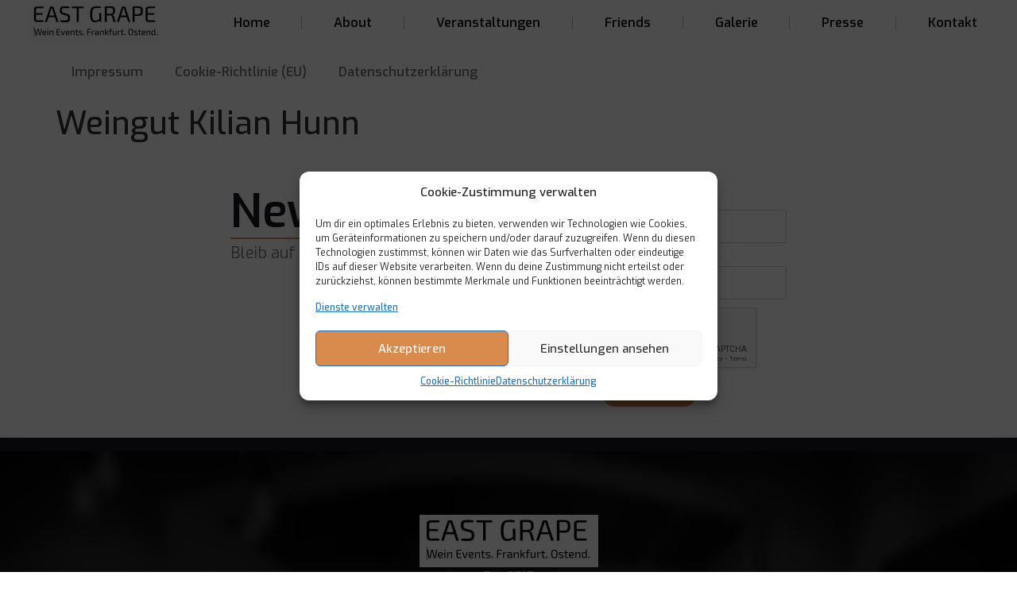

--- FILE ---
content_type: text/html; charset=utf-8
request_url: https://www.google.com/recaptcha/api2/anchor?ar=1&k=6Lfhcd0SAAAAAOBEHmAVEHJeRnrH8T7wPvvNzEPD&co=aHR0cHM6Ly9lYXN0Z3JhcGUuZGU6NDQz&hl=en&v=PoyoqOPhxBO7pBk68S4YbpHZ&theme=light&size=normal&anchor-ms=20000&execute-ms=30000&cb=a57u7d5taptp
body_size: 49387
content:
<!DOCTYPE HTML><html dir="ltr" lang="en"><head><meta http-equiv="Content-Type" content="text/html; charset=UTF-8">
<meta http-equiv="X-UA-Compatible" content="IE=edge">
<title>reCAPTCHA</title>
<style type="text/css">
/* cyrillic-ext */
@font-face {
  font-family: 'Roboto';
  font-style: normal;
  font-weight: 400;
  font-stretch: 100%;
  src: url(//fonts.gstatic.com/s/roboto/v48/KFO7CnqEu92Fr1ME7kSn66aGLdTylUAMa3GUBHMdazTgWw.woff2) format('woff2');
  unicode-range: U+0460-052F, U+1C80-1C8A, U+20B4, U+2DE0-2DFF, U+A640-A69F, U+FE2E-FE2F;
}
/* cyrillic */
@font-face {
  font-family: 'Roboto';
  font-style: normal;
  font-weight: 400;
  font-stretch: 100%;
  src: url(//fonts.gstatic.com/s/roboto/v48/KFO7CnqEu92Fr1ME7kSn66aGLdTylUAMa3iUBHMdazTgWw.woff2) format('woff2');
  unicode-range: U+0301, U+0400-045F, U+0490-0491, U+04B0-04B1, U+2116;
}
/* greek-ext */
@font-face {
  font-family: 'Roboto';
  font-style: normal;
  font-weight: 400;
  font-stretch: 100%;
  src: url(//fonts.gstatic.com/s/roboto/v48/KFO7CnqEu92Fr1ME7kSn66aGLdTylUAMa3CUBHMdazTgWw.woff2) format('woff2');
  unicode-range: U+1F00-1FFF;
}
/* greek */
@font-face {
  font-family: 'Roboto';
  font-style: normal;
  font-weight: 400;
  font-stretch: 100%;
  src: url(//fonts.gstatic.com/s/roboto/v48/KFO7CnqEu92Fr1ME7kSn66aGLdTylUAMa3-UBHMdazTgWw.woff2) format('woff2');
  unicode-range: U+0370-0377, U+037A-037F, U+0384-038A, U+038C, U+038E-03A1, U+03A3-03FF;
}
/* math */
@font-face {
  font-family: 'Roboto';
  font-style: normal;
  font-weight: 400;
  font-stretch: 100%;
  src: url(//fonts.gstatic.com/s/roboto/v48/KFO7CnqEu92Fr1ME7kSn66aGLdTylUAMawCUBHMdazTgWw.woff2) format('woff2');
  unicode-range: U+0302-0303, U+0305, U+0307-0308, U+0310, U+0312, U+0315, U+031A, U+0326-0327, U+032C, U+032F-0330, U+0332-0333, U+0338, U+033A, U+0346, U+034D, U+0391-03A1, U+03A3-03A9, U+03B1-03C9, U+03D1, U+03D5-03D6, U+03F0-03F1, U+03F4-03F5, U+2016-2017, U+2034-2038, U+203C, U+2040, U+2043, U+2047, U+2050, U+2057, U+205F, U+2070-2071, U+2074-208E, U+2090-209C, U+20D0-20DC, U+20E1, U+20E5-20EF, U+2100-2112, U+2114-2115, U+2117-2121, U+2123-214F, U+2190, U+2192, U+2194-21AE, U+21B0-21E5, U+21F1-21F2, U+21F4-2211, U+2213-2214, U+2216-22FF, U+2308-230B, U+2310, U+2319, U+231C-2321, U+2336-237A, U+237C, U+2395, U+239B-23B7, U+23D0, U+23DC-23E1, U+2474-2475, U+25AF, U+25B3, U+25B7, U+25BD, U+25C1, U+25CA, U+25CC, U+25FB, U+266D-266F, U+27C0-27FF, U+2900-2AFF, U+2B0E-2B11, U+2B30-2B4C, U+2BFE, U+3030, U+FF5B, U+FF5D, U+1D400-1D7FF, U+1EE00-1EEFF;
}
/* symbols */
@font-face {
  font-family: 'Roboto';
  font-style: normal;
  font-weight: 400;
  font-stretch: 100%;
  src: url(//fonts.gstatic.com/s/roboto/v48/KFO7CnqEu92Fr1ME7kSn66aGLdTylUAMaxKUBHMdazTgWw.woff2) format('woff2');
  unicode-range: U+0001-000C, U+000E-001F, U+007F-009F, U+20DD-20E0, U+20E2-20E4, U+2150-218F, U+2190, U+2192, U+2194-2199, U+21AF, U+21E6-21F0, U+21F3, U+2218-2219, U+2299, U+22C4-22C6, U+2300-243F, U+2440-244A, U+2460-24FF, U+25A0-27BF, U+2800-28FF, U+2921-2922, U+2981, U+29BF, U+29EB, U+2B00-2BFF, U+4DC0-4DFF, U+FFF9-FFFB, U+10140-1018E, U+10190-1019C, U+101A0, U+101D0-101FD, U+102E0-102FB, U+10E60-10E7E, U+1D2C0-1D2D3, U+1D2E0-1D37F, U+1F000-1F0FF, U+1F100-1F1AD, U+1F1E6-1F1FF, U+1F30D-1F30F, U+1F315, U+1F31C, U+1F31E, U+1F320-1F32C, U+1F336, U+1F378, U+1F37D, U+1F382, U+1F393-1F39F, U+1F3A7-1F3A8, U+1F3AC-1F3AF, U+1F3C2, U+1F3C4-1F3C6, U+1F3CA-1F3CE, U+1F3D4-1F3E0, U+1F3ED, U+1F3F1-1F3F3, U+1F3F5-1F3F7, U+1F408, U+1F415, U+1F41F, U+1F426, U+1F43F, U+1F441-1F442, U+1F444, U+1F446-1F449, U+1F44C-1F44E, U+1F453, U+1F46A, U+1F47D, U+1F4A3, U+1F4B0, U+1F4B3, U+1F4B9, U+1F4BB, U+1F4BF, U+1F4C8-1F4CB, U+1F4D6, U+1F4DA, U+1F4DF, U+1F4E3-1F4E6, U+1F4EA-1F4ED, U+1F4F7, U+1F4F9-1F4FB, U+1F4FD-1F4FE, U+1F503, U+1F507-1F50B, U+1F50D, U+1F512-1F513, U+1F53E-1F54A, U+1F54F-1F5FA, U+1F610, U+1F650-1F67F, U+1F687, U+1F68D, U+1F691, U+1F694, U+1F698, U+1F6AD, U+1F6B2, U+1F6B9-1F6BA, U+1F6BC, U+1F6C6-1F6CF, U+1F6D3-1F6D7, U+1F6E0-1F6EA, U+1F6F0-1F6F3, U+1F6F7-1F6FC, U+1F700-1F7FF, U+1F800-1F80B, U+1F810-1F847, U+1F850-1F859, U+1F860-1F887, U+1F890-1F8AD, U+1F8B0-1F8BB, U+1F8C0-1F8C1, U+1F900-1F90B, U+1F93B, U+1F946, U+1F984, U+1F996, U+1F9E9, U+1FA00-1FA6F, U+1FA70-1FA7C, U+1FA80-1FA89, U+1FA8F-1FAC6, U+1FACE-1FADC, U+1FADF-1FAE9, U+1FAF0-1FAF8, U+1FB00-1FBFF;
}
/* vietnamese */
@font-face {
  font-family: 'Roboto';
  font-style: normal;
  font-weight: 400;
  font-stretch: 100%;
  src: url(//fonts.gstatic.com/s/roboto/v48/KFO7CnqEu92Fr1ME7kSn66aGLdTylUAMa3OUBHMdazTgWw.woff2) format('woff2');
  unicode-range: U+0102-0103, U+0110-0111, U+0128-0129, U+0168-0169, U+01A0-01A1, U+01AF-01B0, U+0300-0301, U+0303-0304, U+0308-0309, U+0323, U+0329, U+1EA0-1EF9, U+20AB;
}
/* latin-ext */
@font-face {
  font-family: 'Roboto';
  font-style: normal;
  font-weight: 400;
  font-stretch: 100%;
  src: url(//fonts.gstatic.com/s/roboto/v48/KFO7CnqEu92Fr1ME7kSn66aGLdTylUAMa3KUBHMdazTgWw.woff2) format('woff2');
  unicode-range: U+0100-02BA, U+02BD-02C5, U+02C7-02CC, U+02CE-02D7, U+02DD-02FF, U+0304, U+0308, U+0329, U+1D00-1DBF, U+1E00-1E9F, U+1EF2-1EFF, U+2020, U+20A0-20AB, U+20AD-20C0, U+2113, U+2C60-2C7F, U+A720-A7FF;
}
/* latin */
@font-face {
  font-family: 'Roboto';
  font-style: normal;
  font-weight: 400;
  font-stretch: 100%;
  src: url(//fonts.gstatic.com/s/roboto/v48/KFO7CnqEu92Fr1ME7kSn66aGLdTylUAMa3yUBHMdazQ.woff2) format('woff2');
  unicode-range: U+0000-00FF, U+0131, U+0152-0153, U+02BB-02BC, U+02C6, U+02DA, U+02DC, U+0304, U+0308, U+0329, U+2000-206F, U+20AC, U+2122, U+2191, U+2193, U+2212, U+2215, U+FEFF, U+FFFD;
}
/* cyrillic-ext */
@font-face {
  font-family: 'Roboto';
  font-style: normal;
  font-weight: 500;
  font-stretch: 100%;
  src: url(//fonts.gstatic.com/s/roboto/v48/KFO7CnqEu92Fr1ME7kSn66aGLdTylUAMa3GUBHMdazTgWw.woff2) format('woff2');
  unicode-range: U+0460-052F, U+1C80-1C8A, U+20B4, U+2DE0-2DFF, U+A640-A69F, U+FE2E-FE2F;
}
/* cyrillic */
@font-face {
  font-family: 'Roboto';
  font-style: normal;
  font-weight: 500;
  font-stretch: 100%;
  src: url(//fonts.gstatic.com/s/roboto/v48/KFO7CnqEu92Fr1ME7kSn66aGLdTylUAMa3iUBHMdazTgWw.woff2) format('woff2');
  unicode-range: U+0301, U+0400-045F, U+0490-0491, U+04B0-04B1, U+2116;
}
/* greek-ext */
@font-face {
  font-family: 'Roboto';
  font-style: normal;
  font-weight: 500;
  font-stretch: 100%;
  src: url(//fonts.gstatic.com/s/roboto/v48/KFO7CnqEu92Fr1ME7kSn66aGLdTylUAMa3CUBHMdazTgWw.woff2) format('woff2');
  unicode-range: U+1F00-1FFF;
}
/* greek */
@font-face {
  font-family: 'Roboto';
  font-style: normal;
  font-weight: 500;
  font-stretch: 100%;
  src: url(//fonts.gstatic.com/s/roboto/v48/KFO7CnqEu92Fr1ME7kSn66aGLdTylUAMa3-UBHMdazTgWw.woff2) format('woff2');
  unicode-range: U+0370-0377, U+037A-037F, U+0384-038A, U+038C, U+038E-03A1, U+03A3-03FF;
}
/* math */
@font-face {
  font-family: 'Roboto';
  font-style: normal;
  font-weight: 500;
  font-stretch: 100%;
  src: url(//fonts.gstatic.com/s/roboto/v48/KFO7CnqEu92Fr1ME7kSn66aGLdTylUAMawCUBHMdazTgWw.woff2) format('woff2');
  unicode-range: U+0302-0303, U+0305, U+0307-0308, U+0310, U+0312, U+0315, U+031A, U+0326-0327, U+032C, U+032F-0330, U+0332-0333, U+0338, U+033A, U+0346, U+034D, U+0391-03A1, U+03A3-03A9, U+03B1-03C9, U+03D1, U+03D5-03D6, U+03F0-03F1, U+03F4-03F5, U+2016-2017, U+2034-2038, U+203C, U+2040, U+2043, U+2047, U+2050, U+2057, U+205F, U+2070-2071, U+2074-208E, U+2090-209C, U+20D0-20DC, U+20E1, U+20E5-20EF, U+2100-2112, U+2114-2115, U+2117-2121, U+2123-214F, U+2190, U+2192, U+2194-21AE, U+21B0-21E5, U+21F1-21F2, U+21F4-2211, U+2213-2214, U+2216-22FF, U+2308-230B, U+2310, U+2319, U+231C-2321, U+2336-237A, U+237C, U+2395, U+239B-23B7, U+23D0, U+23DC-23E1, U+2474-2475, U+25AF, U+25B3, U+25B7, U+25BD, U+25C1, U+25CA, U+25CC, U+25FB, U+266D-266F, U+27C0-27FF, U+2900-2AFF, U+2B0E-2B11, U+2B30-2B4C, U+2BFE, U+3030, U+FF5B, U+FF5D, U+1D400-1D7FF, U+1EE00-1EEFF;
}
/* symbols */
@font-face {
  font-family: 'Roboto';
  font-style: normal;
  font-weight: 500;
  font-stretch: 100%;
  src: url(//fonts.gstatic.com/s/roboto/v48/KFO7CnqEu92Fr1ME7kSn66aGLdTylUAMaxKUBHMdazTgWw.woff2) format('woff2');
  unicode-range: U+0001-000C, U+000E-001F, U+007F-009F, U+20DD-20E0, U+20E2-20E4, U+2150-218F, U+2190, U+2192, U+2194-2199, U+21AF, U+21E6-21F0, U+21F3, U+2218-2219, U+2299, U+22C4-22C6, U+2300-243F, U+2440-244A, U+2460-24FF, U+25A0-27BF, U+2800-28FF, U+2921-2922, U+2981, U+29BF, U+29EB, U+2B00-2BFF, U+4DC0-4DFF, U+FFF9-FFFB, U+10140-1018E, U+10190-1019C, U+101A0, U+101D0-101FD, U+102E0-102FB, U+10E60-10E7E, U+1D2C0-1D2D3, U+1D2E0-1D37F, U+1F000-1F0FF, U+1F100-1F1AD, U+1F1E6-1F1FF, U+1F30D-1F30F, U+1F315, U+1F31C, U+1F31E, U+1F320-1F32C, U+1F336, U+1F378, U+1F37D, U+1F382, U+1F393-1F39F, U+1F3A7-1F3A8, U+1F3AC-1F3AF, U+1F3C2, U+1F3C4-1F3C6, U+1F3CA-1F3CE, U+1F3D4-1F3E0, U+1F3ED, U+1F3F1-1F3F3, U+1F3F5-1F3F7, U+1F408, U+1F415, U+1F41F, U+1F426, U+1F43F, U+1F441-1F442, U+1F444, U+1F446-1F449, U+1F44C-1F44E, U+1F453, U+1F46A, U+1F47D, U+1F4A3, U+1F4B0, U+1F4B3, U+1F4B9, U+1F4BB, U+1F4BF, U+1F4C8-1F4CB, U+1F4D6, U+1F4DA, U+1F4DF, U+1F4E3-1F4E6, U+1F4EA-1F4ED, U+1F4F7, U+1F4F9-1F4FB, U+1F4FD-1F4FE, U+1F503, U+1F507-1F50B, U+1F50D, U+1F512-1F513, U+1F53E-1F54A, U+1F54F-1F5FA, U+1F610, U+1F650-1F67F, U+1F687, U+1F68D, U+1F691, U+1F694, U+1F698, U+1F6AD, U+1F6B2, U+1F6B9-1F6BA, U+1F6BC, U+1F6C6-1F6CF, U+1F6D3-1F6D7, U+1F6E0-1F6EA, U+1F6F0-1F6F3, U+1F6F7-1F6FC, U+1F700-1F7FF, U+1F800-1F80B, U+1F810-1F847, U+1F850-1F859, U+1F860-1F887, U+1F890-1F8AD, U+1F8B0-1F8BB, U+1F8C0-1F8C1, U+1F900-1F90B, U+1F93B, U+1F946, U+1F984, U+1F996, U+1F9E9, U+1FA00-1FA6F, U+1FA70-1FA7C, U+1FA80-1FA89, U+1FA8F-1FAC6, U+1FACE-1FADC, U+1FADF-1FAE9, U+1FAF0-1FAF8, U+1FB00-1FBFF;
}
/* vietnamese */
@font-face {
  font-family: 'Roboto';
  font-style: normal;
  font-weight: 500;
  font-stretch: 100%;
  src: url(//fonts.gstatic.com/s/roboto/v48/KFO7CnqEu92Fr1ME7kSn66aGLdTylUAMa3OUBHMdazTgWw.woff2) format('woff2');
  unicode-range: U+0102-0103, U+0110-0111, U+0128-0129, U+0168-0169, U+01A0-01A1, U+01AF-01B0, U+0300-0301, U+0303-0304, U+0308-0309, U+0323, U+0329, U+1EA0-1EF9, U+20AB;
}
/* latin-ext */
@font-face {
  font-family: 'Roboto';
  font-style: normal;
  font-weight: 500;
  font-stretch: 100%;
  src: url(//fonts.gstatic.com/s/roboto/v48/KFO7CnqEu92Fr1ME7kSn66aGLdTylUAMa3KUBHMdazTgWw.woff2) format('woff2');
  unicode-range: U+0100-02BA, U+02BD-02C5, U+02C7-02CC, U+02CE-02D7, U+02DD-02FF, U+0304, U+0308, U+0329, U+1D00-1DBF, U+1E00-1E9F, U+1EF2-1EFF, U+2020, U+20A0-20AB, U+20AD-20C0, U+2113, U+2C60-2C7F, U+A720-A7FF;
}
/* latin */
@font-face {
  font-family: 'Roboto';
  font-style: normal;
  font-weight: 500;
  font-stretch: 100%;
  src: url(//fonts.gstatic.com/s/roboto/v48/KFO7CnqEu92Fr1ME7kSn66aGLdTylUAMa3yUBHMdazQ.woff2) format('woff2');
  unicode-range: U+0000-00FF, U+0131, U+0152-0153, U+02BB-02BC, U+02C6, U+02DA, U+02DC, U+0304, U+0308, U+0329, U+2000-206F, U+20AC, U+2122, U+2191, U+2193, U+2212, U+2215, U+FEFF, U+FFFD;
}
/* cyrillic-ext */
@font-face {
  font-family: 'Roboto';
  font-style: normal;
  font-weight: 900;
  font-stretch: 100%;
  src: url(//fonts.gstatic.com/s/roboto/v48/KFO7CnqEu92Fr1ME7kSn66aGLdTylUAMa3GUBHMdazTgWw.woff2) format('woff2');
  unicode-range: U+0460-052F, U+1C80-1C8A, U+20B4, U+2DE0-2DFF, U+A640-A69F, U+FE2E-FE2F;
}
/* cyrillic */
@font-face {
  font-family: 'Roboto';
  font-style: normal;
  font-weight: 900;
  font-stretch: 100%;
  src: url(//fonts.gstatic.com/s/roboto/v48/KFO7CnqEu92Fr1ME7kSn66aGLdTylUAMa3iUBHMdazTgWw.woff2) format('woff2');
  unicode-range: U+0301, U+0400-045F, U+0490-0491, U+04B0-04B1, U+2116;
}
/* greek-ext */
@font-face {
  font-family: 'Roboto';
  font-style: normal;
  font-weight: 900;
  font-stretch: 100%;
  src: url(//fonts.gstatic.com/s/roboto/v48/KFO7CnqEu92Fr1ME7kSn66aGLdTylUAMa3CUBHMdazTgWw.woff2) format('woff2');
  unicode-range: U+1F00-1FFF;
}
/* greek */
@font-face {
  font-family: 'Roboto';
  font-style: normal;
  font-weight: 900;
  font-stretch: 100%;
  src: url(//fonts.gstatic.com/s/roboto/v48/KFO7CnqEu92Fr1ME7kSn66aGLdTylUAMa3-UBHMdazTgWw.woff2) format('woff2');
  unicode-range: U+0370-0377, U+037A-037F, U+0384-038A, U+038C, U+038E-03A1, U+03A3-03FF;
}
/* math */
@font-face {
  font-family: 'Roboto';
  font-style: normal;
  font-weight: 900;
  font-stretch: 100%;
  src: url(//fonts.gstatic.com/s/roboto/v48/KFO7CnqEu92Fr1ME7kSn66aGLdTylUAMawCUBHMdazTgWw.woff2) format('woff2');
  unicode-range: U+0302-0303, U+0305, U+0307-0308, U+0310, U+0312, U+0315, U+031A, U+0326-0327, U+032C, U+032F-0330, U+0332-0333, U+0338, U+033A, U+0346, U+034D, U+0391-03A1, U+03A3-03A9, U+03B1-03C9, U+03D1, U+03D5-03D6, U+03F0-03F1, U+03F4-03F5, U+2016-2017, U+2034-2038, U+203C, U+2040, U+2043, U+2047, U+2050, U+2057, U+205F, U+2070-2071, U+2074-208E, U+2090-209C, U+20D0-20DC, U+20E1, U+20E5-20EF, U+2100-2112, U+2114-2115, U+2117-2121, U+2123-214F, U+2190, U+2192, U+2194-21AE, U+21B0-21E5, U+21F1-21F2, U+21F4-2211, U+2213-2214, U+2216-22FF, U+2308-230B, U+2310, U+2319, U+231C-2321, U+2336-237A, U+237C, U+2395, U+239B-23B7, U+23D0, U+23DC-23E1, U+2474-2475, U+25AF, U+25B3, U+25B7, U+25BD, U+25C1, U+25CA, U+25CC, U+25FB, U+266D-266F, U+27C0-27FF, U+2900-2AFF, U+2B0E-2B11, U+2B30-2B4C, U+2BFE, U+3030, U+FF5B, U+FF5D, U+1D400-1D7FF, U+1EE00-1EEFF;
}
/* symbols */
@font-face {
  font-family: 'Roboto';
  font-style: normal;
  font-weight: 900;
  font-stretch: 100%;
  src: url(//fonts.gstatic.com/s/roboto/v48/KFO7CnqEu92Fr1ME7kSn66aGLdTylUAMaxKUBHMdazTgWw.woff2) format('woff2');
  unicode-range: U+0001-000C, U+000E-001F, U+007F-009F, U+20DD-20E0, U+20E2-20E4, U+2150-218F, U+2190, U+2192, U+2194-2199, U+21AF, U+21E6-21F0, U+21F3, U+2218-2219, U+2299, U+22C4-22C6, U+2300-243F, U+2440-244A, U+2460-24FF, U+25A0-27BF, U+2800-28FF, U+2921-2922, U+2981, U+29BF, U+29EB, U+2B00-2BFF, U+4DC0-4DFF, U+FFF9-FFFB, U+10140-1018E, U+10190-1019C, U+101A0, U+101D0-101FD, U+102E0-102FB, U+10E60-10E7E, U+1D2C0-1D2D3, U+1D2E0-1D37F, U+1F000-1F0FF, U+1F100-1F1AD, U+1F1E6-1F1FF, U+1F30D-1F30F, U+1F315, U+1F31C, U+1F31E, U+1F320-1F32C, U+1F336, U+1F378, U+1F37D, U+1F382, U+1F393-1F39F, U+1F3A7-1F3A8, U+1F3AC-1F3AF, U+1F3C2, U+1F3C4-1F3C6, U+1F3CA-1F3CE, U+1F3D4-1F3E0, U+1F3ED, U+1F3F1-1F3F3, U+1F3F5-1F3F7, U+1F408, U+1F415, U+1F41F, U+1F426, U+1F43F, U+1F441-1F442, U+1F444, U+1F446-1F449, U+1F44C-1F44E, U+1F453, U+1F46A, U+1F47D, U+1F4A3, U+1F4B0, U+1F4B3, U+1F4B9, U+1F4BB, U+1F4BF, U+1F4C8-1F4CB, U+1F4D6, U+1F4DA, U+1F4DF, U+1F4E3-1F4E6, U+1F4EA-1F4ED, U+1F4F7, U+1F4F9-1F4FB, U+1F4FD-1F4FE, U+1F503, U+1F507-1F50B, U+1F50D, U+1F512-1F513, U+1F53E-1F54A, U+1F54F-1F5FA, U+1F610, U+1F650-1F67F, U+1F687, U+1F68D, U+1F691, U+1F694, U+1F698, U+1F6AD, U+1F6B2, U+1F6B9-1F6BA, U+1F6BC, U+1F6C6-1F6CF, U+1F6D3-1F6D7, U+1F6E0-1F6EA, U+1F6F0-1F6F3, U+1F6F7-1F6FC, U+1F700-1F7FF, U+1F800-1F80B, U+1F810-1F847, U+1F850-1F859, U+1F860-1F887, U+1F890-1F8AD, U+1F8B0-1F8BB, U+1F8C0-1F8C1, U+1F900-1F90B, U+1F93B, U+1F946, U+1F984, U+1F996, U+1F9E9, U+1FA00-1FA6F, U+1FA70-1FA7C, U+1FA80-1FA89, U+1FA8F-1FAC6, U+1FACE-1FADC, U+1FADF-1FAE9, U+1FAF0-1FAF8, U+1FB00-1FBFF;
}
/* vietnamese */
@font-face {
  font-family: 'Roboto';
  font-style: normal;
  font-weight: 900;
  font-stretch: 100%;
  src: url(//fonts.gstatic.com/s/roboto/v48/KFO7CnqEu92Fr1ME7kSn66aGLdTylUAMa3OUBHMdazTgWw.woff2) format('woff2');
  unicode-range: U+0102-0103, U+0110-0111, U+0128-0129, U+0168-0169, U+01A0-01A1, U+01AF-01B0, U+0300-0301, U+0303-0304, U+0308-0309, U+0323, U+0329, U+1EA0-1EF9, U+20AB;
}
/* latin-ext */
@font-face {
  font-family: 'Roboto';
  font-style: normal;
  font-weight: 900;
  font-stretch: 100%;
  src: url(//fonts.gstatic.com/s/roboto/v48/KFO7CnqEu92Fr1ME7kSn66aGLdTylUAMa3KUBHMdazTgWw.woff2) format('woff2');
  unicode-range: U+0100-02BA, U+02BD-02C5, U+02C7-02CC, U+02CE-02D7, U+02DD-02FF, U+0304, U+0308, U+0329, U+1D00-1DBF, U+1E00-1E9F, U+1EF2-1EFF, U+2020, U+20A0-20AB, U+20AD-20C0, U+2113, U+2C60-2C7F, U+A720-A7FF;
}
/* latin */
@font-face {
  font-family: 'Roboto';
  font-style: normal;
  font-weight: 900;
  font-stretch: 100%;
  src: url(//fonts.gstatic.com/s/roboto/v48/KFO7CnqEu92Fr1ME7kSn66aGLdTylUAMa3yUBHMdazQ.woff2) format('woff2');
  unicode-range: U+0000-00FF, U+0131, U+0152-0153, U+02BB-02BC, U+02C6, U+02DA, U+02DC, U+0304, U+0308, U+0329, U+2000-206F, U+20AC, U+2122, U+2191, U+2193, U+2212, U+2215, U+FEFF, U+FFFD;
}

</style>
<link rel="stylesheet" type="text/css" href="https://www.gstatic.com/recaptcha/releases/PoyoqOPhxBO7pBk68S4YbpHZ/styles__ltr.css">
<script nonce="1yCexbYJ-9znYL34LzzIqA" type="text/javascript">window['__recaptcha_api'] = 'https://www.google.com/recaptcha/api2/';</script>
<script type="text/javascript" src="https://www.gstatic.com/recaptcha/releases/PoyoqOPhxBO7pBk68S4YbpHZ/recaptcha__en.js" nonce="1yCexbYJ-9znYL34LzzIqA">
      
    </script></head>
<body><div id="rc-anchor-alert" class="rc-anchor-alert"></div>
<input type="hidden" id="recaptcha-token" value="[base64]">
<script type="text/javascript" nonce="1yCexbYJ-9znYL34LzzIqA">
      recaptcha.anchor.Main.init("[\x22ainput\x22,[\x22bgdata\x22,\x22\x22,\[base64]/[base64]/[base64]/ZyhXLGgpOnEoW04sMjEsbF0sVywwKSxoKSxmYWxzZSxmYWxzZSl9Y2F0Y2goayl7RygzNTgsVyk/[base64]/[base64]/[base64]/[base64]/[base64]/[base64]/[base64]/bmV3IEJbT10oRFswXSk6dz09Mj9uZXcgQltPXShEWzBdLERbMV0pOnc9PTM/bmV3IEJbT10oRFswXSxEWzFdLERbMl0pOnc9PTQ/[base64]/[base64]/[base64]/[base64]/[base64]\\u003d\x22,\[base64]\x22,\x22eXrCj8ORwr/Ds8KIFHPDv8OdwpXCrXxlTE3CoMO/FcKCM3fDq8OkOMOROlfDisOdDcK1SxPDi8KHG8ODw7wWw7NGwrbCosOGB8K0w50mw4paSXXCqsO/ZMKDwrDCusO6wrl9w4PCt8OxZUovwqfDmcO0wr9Tw4nDtMKIw5UBwoDCu0DDondJDAdTw5wywq/ClUrCqyTCkEd1dUEfYsOaEMOKwrvClD/Dog3CnsOoQnU8e8K0ZjExw7sHR2RWwrglwoTCqsKbw7XDtcOrQzRGw5/CjsOxw6NWI8K5NgfCusOnw5gmwog/[base64]/Cil3DqxAWw7dvGMOdwr1zw5rCu3dvw6HDqcKlwrhEMcKZwofCg1/Dh8Kjw6ZANhAVwrDCscOkwqPCuh4pSWkyJ3PCp8K7wr/CuMOywpZEw6Ilw7fCmsOZw7VsQ1/CvFTDqHBfam/DpcKoGMKmC0J/[base64]/w6cfN8OFwrgRBD3DssKvQsOAw4nDjsOcwqLCtSXDqsOHw6FDH8ORasOAfA7Cjg7CgMKQB17Dk8KKM8KuAUjDvMOWOBcOw6nDjsKfG8OMIkzCiDHDiMK6wq3DmFkdWnI/wrkPwo02w5zCmUjDvcKewoLDpQQCMjcPwp8nMhc2QQjCgMObPMKeJ0VSDibDgsK9KEfDs8K1TV7DqsOvHcOpwoMuwpQaXirCosKSwrPCs8OOw7nDrMOtw5bChMOQwonCisOWRsOtVxDDgFDCvsOQScOFwrIdWRpfCSXDsB8ieG/Cpy0uw5E4fVhrFsKdwpHDk8O+wq7Cq1TDgmLCjF9UXMOFQcKawplcD1vCml16w6xqwozCnDlwwqvChxTDj3IibSzDoR3DkSZ2w6U/[base64]/w4kgw6jCn8KPaU7CscKCw4fDn0seSVPChMOpwpdCBmJbNMOyw6PCuMO1OkdiwpnCgcOvw7nCjsKHwoQtCMOUZcOyw4QBw7LDpUIvZzsrOcOgXTvCl8OycDpcw4DCi8Kjw7ZteBnCvCnDnMOwBsK2NAzCkUodw58mNCLDiMKLc8OOFXxDO8K/HmAOwrQ6wofDgcOoQULDukRhw6fCscOUw6IAwqbDqMOuwqbDsRrDtCJLw7bChMO2wp8qMWRmw7Rlw4c9wqDCp3ZdKH7ClD/Ciil+O15rKsOtXWgPwoBPRwllRQTDkFsVwrLDgMKewp4LExHDtWd+wqMGw7zCrCVOccOAajtRwqZ4P8OTw7MOw5HCpEQ4wrbDrcOKMjjDnwXDvURCwqAlEsKiw70Zw6fCncOCw5LCgBgcfMKCdcOUNm/CvjvDvcOPwohlX8K5w48bUMODw5Vfw7t8BcKBWlXDt3rDrcK7NgFKw7M4SXPCgxNvw5/Co8KTfcONSsOyHcOZw67Ch8Oiwoxow4RxWhnChEJ+VT9Mw6JoD8KgwoQQwq7DjwU5IcO4Fx5sUMO3wo3Drg1qwp1nPn/[base64]/Du2PDssOEX2zCq8Odw5XCkAvCnn/Dn8KdCMOMbsOoasKVwpNzwqpFEmPCr8OTVMOjPxJ4fcOTGsO6w6rCiMO9w71qQFrCrsOswptMacK7w5PDuXHDkWRGwosEw7oewoXCunt6w7zDn1bDkcOuVHs0HlJLw7/Dj0wYw4RlEwYNcg5+wowyw5/CgRLDmSbCpWhVw5cewrUTw5p+UMKgAGfDhmrDhMKawqhlLH9owpHCph47e8ODVMKcCsOeEmAAAsKcJjdVwpIPwoN/UsKUwpvCo8KSY8Onw53Cp2JSEwzCumbCo8O8d2nCvsOLaAh+NMOOwrQcIX7DtHDClRjDtcKtIn3ClsOQwoc5JgQAEnbCpwPDhsOvKm5Qw7pPe3TCvcK8w5BVw445fcOYw7gIwonDh8Ojw4oKO3t7VkrDg8KgFiPCkcKtw7TChsKpw7s1GcO8VFl3djTDrcObwox/LCPCksKVwqJlTDtNwro2F2TDuS7Cqk9Aw5/DoWrCjcKzGMKFw5Ugw4oPXj0ERwlcw6XDqSBqw6TCuBvCjip9TTrCnMO2TR7CmsOyG8Omwp0TwqXCmUJLwqU0w4x2w77DscOZWyXCq8KAw67Dlw/Du8OJwovDgcKqRMKqw6rDqjhqBcOKw44iC2UNw5nDggrDtyUpVkXChjXCilBAHMOuITwEwrM7w7R/wofCrF3DuhzCl8KGSEpLT8OTZhTDslFcJHUew53DscOUBTxIdMKfZcKQw583w6jDmcOUw5gXOg05L0xrN8OUNsKoAMOYWhTDjUPClWnCn3MNDT8yw6xcBnjCt1pNKMKwwo8pScKrw6xmwr5uw4XCtMKdwrLCjxzDtEPClxJYw7Z4woXDg8Kzw6XClhVawoHCqX/DpsObw647w4DCg2DCjT9LdWEkOhbCg8K3wpRcwqTDm1DDucOPwpoWw6vDscKRJ8K7DMO8MRjDkygEw4vCqsOzwoLDncKtQcOxBAINw7csMGzDssOFwrtMw4zCl3fDkWTCl8OLZsO4w5gBw5xeQ0/CtErDjgdRLiTCmVfDg8K2FB/[base64]/w57CmsOKwozDm8KyKMOvw7bDm8KJeH/CgcOSwr/[base64]/aD7CpA5RwqNswr5OK0dtw6bDg8KoO2lewq9+w61Mw7fDoSbDg1XCrMKDYDfClmTCkcKgGMKjw5EtZcKrGy3Dp8Kew57CgFbDuWHDpUoWwrnDkWvDj8OTbcO3fCYxB2vDqcKVwqRFwqlkwooQwo/[base64]/DjcKdScK/[base64]/[base64]/[base64]/w71BFcOWwrbCiGQrMnFwwrHCsQrDi8KQw6zCuCPCvcO2JC/DoSsdw51hw5/CsmPDg8ObwqDCpsKca0IkLsOQf30sw67DqMO4TQ8Cw447w6/Cq8KtX3gMWMOTwpUZecKJej1yw7HDl8Omw4NmbcOFPsKEwoAMw5s7TMOEw5Y/w7/CkMKgBGTCsMO/w6xFwo5nw6vChcK+LXJ4E8OMC8K2EnfDhgzDmcKlwo8LwrFgwrrCr0ggKlfClsK2wqjDnsKZw6DCowo1Gkouw7Yuw6DCn2lwEVfDsHzCucO2w4LDlBbCsMOGEmzCuMKgXVHDq8Oiw4tDVsOxw7LDmG/DusO6dsKkZcOTw5/DrW7ClMKAbsODw7DCh01AwpNlesOHw4zDh3UvwoAIwq3CgUXDjQ8Kw4LCjmbDkRgvE8KlIh/CjS13J8KpNmh8KMKND8K4ZlHClEHDq8O4Rl52w4Rdwpk7Q8K8wq3CgMOeSDvCoMOsw7AOw5MgwoV0cU7CqcOfwo5IwqPDjw/DvzPCo8OfAsKhUw1vRhV1w6DCoBQLw7LCr8KSwpjDtmdTdk3DoMKkCcKPw6ViR3RafcOhL8KQJXgwCm/DgMOfZVJQwqtbw7UKQMKPw57DksODCMO6w6Y/UcOiwojDuWrDljJfIBZ8N8Otw6k7w7R1e3Eow77CoWPCgcO/[base64]/CvsOQHhrCpsKiWV7DtMO1ScKgScKHEcOewrfDqg7Di8OSwqM/FMKFVMORHkUXWMOhw5/CrsKNwqAZwpjDhGjCs8OvBQTDrsKQUltdwqjDhsK/wqUHwoHCgz7CncOIw6JGwp7CqMK5MMKDw7NhRVlPKWPDg8KPQMKAwpjChlrDu8K0wqDCpsKqwp7DsQ46CDLCvAfCu28oLBAFwo4gU8KQTHIJw67Cqk7Ct0zCgcKCW8Otw6MVAsO6wrfCtTvDrRAFwqvCr8K/Ui4pwprChxh1W8KsVX7CnsKiYMOrwr8Mw5RXw58Swp3DrhLCm8KrwrAQw5DCjsKCw6hVf2vCpSbCocKbw4xLw7HCvGzCtMOVwpLClR9BG8KwwqJ+w5Q+w65kJ3/Dom9TXQHCsMOFwo/Ct2VawoRcw4w3woHCiMKkKcK1bSDDr8OOw5HDgcKtJsKDagjDgChZVcKyLWx1wp3DllfDrsOkwpB5AEYGw5Ypw7PCqMOZwpjDp8K2w7VtBsO+w4tJwrPDoMKtCsKAwqhcQlzCm0/[base64]/Dm8K5wp3DvsOuM8KZKMOpbMKPwpHDj8OYPsKIwrPCq8OJwppgakXDrXTDmGFrw5JLLcOLwr5WAMOEw44vSsK3GcOCwrEqw6hMQBHCmMKaXCzDqi7CvB/[base64]/Dh8KNw5U+QUBXw5wPw5Vhw4oCEXp0wr3DhcKbHcOsw4PCsFs/[base64]/Dp8Oow53CscOzdsKoFXsqwr1kcgHDn8OddGvCvcOfJ8KgaXbDgMKecAhaA8KmeFbCvsKXYsKzwpfDmzpyw4TDk0J+KMK/OsOOQFkIwrHDmCpRw5VfFhoQMHsQOMKrbmIYwqcMw4/CgyYETxDCkxLCgsOieXBMw6BSwq5aH8KxK2lkw5/CiMOHw4YBw73DrFPDmMOnCBIxdTUIw5U+V8KYw5TDixkXw6TCvBQoIDnCmsORw67Co8O9wqwBwrDChA9owoLCrsOgRsKkw4Q9wrjDnTPDi8OjFARfEMKywps2GTAUwoo+Zn8SNcK9IsKww5/CgMOyDitgNQ0secKJw61Tw7N9OGvDjBUIw7zCqmUGw7hEw6bClGZHcWfDmsKDw5l6OsKrw4XDi3fCl8OhwpvCuMKgX8O0w57DsXJpw6YZRMKZw6jCmMO9HFdfw6vDvH/DhMO7GyvDusOdwoXDssOMwpLDhQvDpcKZw6XCj3AwHkoRFDVvDcK0AkofSFp/KS3CkwPDhWJWw4HDgksQI8O7w5MfwpDDtDnDoVfCusO/wpVhdkUiccOGUUbCu8OQCAvCh8KGw4h0wrV3HMKpw5M7RsKuZABHbsOww5/Djgluw5PCrzfCuDDCuSjDhMK5w5Jxw5fCvjXDnSpYw7MlwoLDosOowroPdXTDicKFbWZNTGVuw65uMVbCqMOjWMOCIEVJwoBEwpJ2N8K5ZsOOw5XDr8Ocw73Dhg4eRsKeAUHDh31ONVYlwpg9HHU2QMK6C0t/Q1lIdENZUwU2ScO+NhN9woPDjVXDtsKbw4oKw5rDkBPDoVpfJ8KVw5PCu20DKcKcC2nCh8OBwp4Nw4jCpl4mwrDDhsOSw4LDuMOBPsKkwprDrFBvVcOgwq51wrwrwrF4B2cCHwghC8KhwoPDicKME8OMwofCp29Vw4nDjV4Jwpt1w5sWw58RSMO/[base64]/EcKEw5YfdlDDl8K5w67DlCTDrW8ndHZQIHAywqLCvGvDny3DnsOTB1HDqAnDlWbDmBPCjMOVwrgMw5wdS0cFwrLCl1EswpnDncOZwp3Ch0Mrw5/[base64]/[base64]/w63DlSzDn8Kcw64aL8OyHWDDmkFzwrFCUcOBLxAYN8KRwpl1anLCn2zDm1HCoSLCi0pkw7VXw57Dp0DDlyg3w7JCwoDCpkjDpsODdnfCun/Cq8OdwqTDksKYP1/DrsKWwr46wpDDuMO6w7LDtBgXBBUJwogRw60MUD3DjgVUw7PCpMOxC2sYAsKawpXChlAcwoFWUMODwq8UZlTCvH7DhsOVesKLV1EORcKiwogQwq7Cmi5RDE47AStiwqnDlEoWw4E/wqljOEjDksOmwoXCpCQFasKWM8KSwqhnYFgdwpU1QMKpQ8KfX293Zj/Dn8K5wofCqMOAZMOqwq/DkRsvw6/CvsK2HcK0w4x0wr3DokU6wqfCrMKgSMKjE8OJwrnCqMKaM8OUwpx7w77DgcOQZyYGwpTCm3FEw6dgLExtwpPDqQ3Cll/DusOzUQDCh8O6VHtrPQtxwrcMChsPHsOXXFd3M0o7Dz5CJsKfEMOHDMKPKMKfw6MXJsKQfsOld33CksOvJRbDhDrChsOSKsOPf30JfsK6aVPCjMKbQMKmw6hxRMK7SmPCt30EesKfwrHDgFTDlcK7AwMKAw/Cuj1Kw6A+fcK0w6DDhTd0wr0VworDihzCllnCumbDjsKuwoAUG8K1AsO5w45rwoPCpTfDhcKOw4fDm8OABsOfcsKAJhYVw6PCuiHCvh/CkEREw6wDw7/CgsOMw7J5DsKUUcKLw4bDocKoJcKwwrfCmUfCiQfCu3vCp259w5J7fsOVw6pfeQoxwqvDp0Z4XjDDnXDCp8OhcmErw5/CqnXCgldqw5RHwofCgsOUwpdKYsKkBMKYT8O+w60Mwq/CuTcWIMOoOMKgw4/[base64]/cg00KULDhMK9wpLCrcOvwqITw4EYPBPDmWHCgUnDmMOpw4LDu38Qw6FHUD8Tw5fDqTPDrANgAHvDrTQNw47DlQTCvsKdwq/DpCjCmsOCw6Fmw6oKwqxAw6LDucOPw4zDuhduCUdbXAEewrjDucOhw77CksO9w53DrWzCjww5UAtTJMKyJiTDjhY3wrDCr8KbDcKcwrh0RsOSwqLCucKzwpt5wovDh8Oxw4nDncKKTMKFTCzCgcKcw7zDpT/DuwzCpcOowo/DumsOwq52w6xvwobDp8OfZzxoSC7DucKCCnPCmsK+w4HCm3kiw53CiFvCi8K+w6vCvVzDuGouGlh1w5TDjx7DuG58R8O7wr8LISTDjSoDaMKVw6fDnBZ0wqPClcKJczXClTHDr8KiFMKtUXPDuMOWBTkDRDEccnJswrTCrg/Cmmtdw6zCtB3CgkdeJsKdwrzDqhrDt1I2w5/Dk8O1BwnCgsOYc8O2I1FmTDTDrgVnwqMGwovDugPDrnVzwrzDs8KMW8KrG8KSw53CmMKVw5x2IsOtIsK6ImnCnVjDhlovCSTCtMOVw50nf0VMw4zDgkocJwvCoVMhF8K0ZXNew4HCpzTCpB8Fw5Nzw7d+JSvDmsKzAUwHIyVGw6DDjRt/wqnDusKTcwLCr8Kjw5/Dk3XDikHCjcKkwrjCg8OUw6lMaMK/[base64]/CrsOIW8Ouw4chPsKww6UJb2vDgsOtfcOFYcOXfTHCv2/CgQjDgUXCv8OgKsK/L8OpKHDDpiDDiiHDo8OkwrHChcKzw78+V8OPw5ZtaAHDs2nDhTjClE7DrlYHUXPClMOsw5zDosKRwpfCk0hcc1/CrXVGV8KZw5jCocKywr/CoxvDvzkEcGgJLG9LWFHDqGLCvMKrwrjCksKNJsOWwo7Do8OjZ0XDv23DhVLDvcOMYMOrwpnDpMO4w4zCusK7Uh0Xw7lNw5/ChApgwrXDpcKIw70Ww58XwrjCgsK9JC/Dm3HCp8KEwpopw6szdMKAw5/[base64]/ecKjwpzCpzHCjBIKw5hqwq3DlsKhwpMvS8KSw7Nyw6hoKAISw4ZoPyADw53DgDTDtsO6PMOiG8OCIWwSXws0wpTCkMOjwp95YMO7wrARw70Vw6PCgMOpFA9NcVzCj8Opw7TCo2XDoMO7YMKzIMOEfgDCiMKPYcO/[base64]/XDlXeDV4awTClnodw7rCum7Dm2nCn8O0WMOCWXEvJkjDqsKKw6wBC3zCusOmwqfDvMKFwpkEKsOow4BAScKRacO5csOZw4jDjcKcFSnCvgFaPFY5wqV8WMKWWHtGYsKdw4/ClMKLwoMgMMOKwoTClxsdwpTCoMOww7vDpsK2wocpw5fCv2/DgBHCk8Kvwq7DpcOGwpTCkMOWwpPCpcKYenkpMsKxw5FawoMpTE/CrkTCo8OewrnDgsOIPsK+wqTCnMKdK0wxCS0wV8Kza8O6w5/DpUDCpxwBwr3CqcKdwo7DhQ/CpnrDgCnDsSfCnDZWw6cswoZQw7VDw4TChAZWwpN4w63Cj8O3csKMw7sFXcKvw47DvXfDmV9MFGFbJcKbfUHDn8O6w4RnQwfCscKyFcKhCj96wqVdYUU/[base64]/woQHaznDkVBRw6vCmGlCwofDrDohf8KHDsO8R3XCm8OcwobDj3/[base64]/DhzFcIMOqw6bDt3suwrLCrVprw6xof8KwcMKiUMK6BcKhLMKJPlRzw7tow5DDrwkBNBEGwpzCmMKHKRN/wr7DoFIvwpwbw6LDgQbCkyPCigbDp8OPYMO4w7lrw5cdwqsrC8Otw7bCik8kMcO4cDTCkBfCl8O3LELDliIcUEhdHsKBMipYwoUmwqPCtXxnw43Dl8Kmw6rCvB8jNMKuwqrDvsOzw7MEwr0ZBj0VVyvDtx7DhxHCuGXDqcKEQsKpw5XDsj/Cm1sAw5M9WcK+LA/Cu8KDw77DjMKqLsKaBQVwwrFNwokkw6Q3wr4AU8OeEgI3F256aMKPT2fClcK2w4xtwqLCsCA/w5p5w7hRw4BWcEsYCVI2LcONLSbClkzDj8OscXV3worDt8O1w5AbwqzDoXIEUyttw6/CicK/B8OxM8KEw4RMYW/ClD3CtmhHwrJbFsKiw5XDqsK5BcOjQD7Do8KJXMOXBsKCAGnCl8Obw6DCvV3DllZFwrYGTMKNwqwmw67CncOvHz7Cq8OAwpNSPyJ/wrIKSDMTw5h1O8KEwpXDvcOVOEYtSl3DnMOEw4XCl2bCkcO2CcKNBkLCr8K7TXjDqzsIPgNWacK1wrHDucKPwrjDkiE8HMO0eH7CmzIWwrVRw6bCmsKQOVZqKsKePcOHXRjCum7DncOTeFpUSQU+wpHDuF/DgFTChzrDmsO/FMKNCsKIwpTCjsOrTQQ1wpjDjsKISgZKw5vCncKzwr3CqMKxY8OkaQddw49aw7FmwqrDmMOSwoQBLF7CgcKmw4JTZysywr8mEsKuZi7CqlRCFUIow7AsYcO2RcKNw4pZw5wbJsKEUmpLwqJnwoLDtMKXX3dVw43ChMK3wobDvcOMHX/DkWQ9w7jDnwEeS8OWP3MHRmvDgRLCijV7w7Y7ORxPw69qRsOlUjt4w7bDsjPDtcKfw7s1woLCqsO0w6fDrAoaKMOiwrnCisK9RsKaUi7CtTrDkW/DpMOufMKFw7U9worCsSw2woY2woHDsmZGw6/[base64]/[base64]/DpCxWw6Ajw64WYRjCoMKsA8Ofw6opesOLQE3CssOPwp3CjxN4w6l2QMKfwrtJcsKoZmtGw6YDwp3CkcKGwqtgwpo2w5gzfHjCnsK7wojCkcOVwoEkPMOew6LCj0E7wp3CpcOjwrDDngscT8KWw4kKHh8KLsOmw4rCjcKAwphQEXF9w4sYwpfCng/CmwdIccOrw53CsAvCksOKfMO3bcKvwrlCwqw/FgYOw4LCqnvCr8OSHsOGw6hYw7NvE8OCwrF/wqPDjz1dNDopSm5kw55AcsKWw6N7w6vDrMOaw5wWw4bDmkDCicKewqvDoBbDtSkTw5srJnvDgE5gwrHDrlHCoCLCtcKFwqTCusKVSsK8wo1Wwr4QWnh5bF9DwotlwrzDjVfDosOKwqTCncKlwqjDuMKVLFd2URI2L0pXJXjCnsKhw5oSw45/b8KRXcOkw6HCtsOWOMO1wp7CpVc0RsOdC1LDkgNmwqfDtA7CmG0uUMOUw6UNw7vCuGU+EAPDssKAw7E3NsKbw4LDn8OLbcOmwpkqIifClRXCmjl8w6nDsV1WQsOaKFvDtxsbw71dcsKhE8K7NMKTelgdwrwcw5Bqw40Kw5lrw7nDrzcmU1AdJ8K5w5p7NcOiwrzDv8O/F8Odw6nDoVl6AcKxdsO/aCPChzh/[base64]/Do8KkwoR8AADCisORe27DmlzCvMKkw7IgDMOCwrHCmcKLS8OTAAbDjsKSwoE6woDCl8KJw7bDvVzCmw4Rw6wjwrsXw43CrcKewqvDsMOnScO/McO8w4VNwrrDs8O0woZww7nChAtrJsKVP8KebFvClcKwDHDCtsObw5Imw7x9w40QDcKRcsKMw40qw4rCkV3Dv8KFwrfCjsOBOzc+w4wiUMKvf8KVRMKMV8K5QgnCuUBGw6jDtcKawqnCvGI7UsKfSG4NdMOzw7tVwppwFUDDtQQEw4dqw4LClcKMw5kXD8KKwo/CosO2bkPCv8K+w4oCw68Nw5kCJsO3w4B1w4wsKCHDlE3CrsKrw74ww6ABw4LChcKReMKueT/DksOCMsO0JVzCtMKoUA/DvnZ/YBPCphrDpVUzQsO6EsKewoHDncK7a8KYwo8Zw44gZkEcw5Y/w7PCnsOFUsKCw54WwqszGsK/wrnCgsOiwpEoCsKkw4hTwr/CmGbCgsOZw4LCo8Khw6pWEsKkBMKLwqTDsgjCpsKJwq8/KlUPcVPCqMKFSGYDNsKBc0XCvsODwpvDjTslw5DDj1jCs0DClkUWC8KKwqHDrX8owpHDkHFawrTDoWfDj8Kzfzsnw57DusOVw63CjgXDrMOhHMKNJFszTWV8c8O2wrzDlU1HcBbDusOPwpPDp8KoeMKdw7BiMCfCjMKFPAoCw6/[base64]/a33DvGPCtkMOw67CigjCg8O3Z8KbwrMRR8KePwRfw48qWsOKLgQ4XBp1w7fCgMKxw4TDuHAwX8KxwqZUNHzDsgEzVcOAfsKNwo5BwrsfwrFDwrzDhMKWC8OsSsKswo/DvmLDs3o5wrvCtcKpAsOKccO4TsK6XMOLJMKWV8ObPA15WcOmBgdAPGYcwodPNMOdw63CmcOjwrHCokTDhhTDlMO0a8KWeyhswo07SBdaMcOVw7UhMMOKw6/[base64]/Ct00pOVfDun3DhsKnw5XDpcOgBcOMwpDDl3hjw5wURcKgwo1ec3/[base64]/woJRfMOoN0DCoG3Di2IzZMKYHlfCszdHPcKdJcKFw73CixvDm1kbw7skwrtWw4tEw6nDkcOnw4/Dq8K5fjvDnjgOd3lQTT4rwpB5wqsEwrt8w5tUKg7DpR7CssKMwqcVw75ww6fCp14Cw6LCuz7DmcK6w7TCoXzDizjChMOnHRFpKMOPw5RHwpDCmcKvwpA/wp5fw40zbMOxwrTDqcKkDWLCgsOLwrE0w4jDtSkcw5LDs8KUOUB5XE7CpjFPPcOoa0DCocKrwoTCoHLCjsO8w5LDisKwwrIQf8KCRMKZHMOewoXDtERwwpVbwqvDtWA8E8KcM8KIeS3CtVgXZ8KcwqTDgsOXAywbOFzCqkXDvFnChGUxOsO3R8O3d2LCt2bDhRLDji/[base64]/PU9dw4XDvhF4DT99NsKAbMOSIwrDkcKbXsO2w68gOHFjwrrCo8OqL8KiIScHAsOtw7PCthLCm3YZwqXDvcO4wqHCrMODw6TCjsK4w7Mew4fDiMKrfMK4w5TCpBFHw7U9cXDDv8Kfw7/[base64]/CgBHDlnEUKcOIwpNBwoNIHcKSQsOgw4bChEEYKgILaTHChAHDvSvCmcKcwqHCnsKSRMKfXFhGwrrCmz80IcOhw7PClBF3GG/[base64]/CvTIlE1vDscKMwp0Mw4/CjzNFX8O6JMKhw7Bew5YkQQzDu8OJwpDDvBhvw4XCgWQVw6bDkEMKwo3Dq2BVwrVLNDjCs2fDicK9wp/CjMKXwqgHw4jCn8KuUFzCpMKsdMK/wpx8wrAhw5vCghYUwqIqwqXDtCJmw73Do8ORwopdWAbDlF0Vw7bDkkbDkGHCvcORBcKXbsKMwrnChMKpwoHCvMKFJMKxwrfDucK2w6hpw7FeaAwUR2coQcOycQ/DnsKMd8KOw4hjLi10wrxQCcOiJMKZYcOiw7o1woRCRsOswrZFN8Ksw4Qow7dPXsKNA8O/WcKyKmhpwqDCil/DucOcwp3ClcKBWcKFEmpWLH40YnRKwrJbPCfDlcKywrM0Jz8mw6hxOErCrcKxwp/Dv3HCl8OTdMKteMOEw5Mde8O6UykIc1QnUDfCgQrDjsOwXMKMw4PCisKLWyXCocKmZinDvsKNFyNkIMKpYMOzwoHDny7DpsKSw7/DoMOYwrnDhlVmdz0Owo4xeh3Dn8Kyw5Apw68Kw5AGwrnDj8KqNj0Nwr19wrLCgTfDmcOREsOsEMOcwo7CnsKYc3IQwqE2FV4NA8KTw5vClwTDucONwq8HX8KqVAUTw5PCoQLDmTHCqTrCrMO/wptfeMOqwrnCrcOuTMKJwr4Zw6nCsHXDosONXcKNwrglwrNFU0QwwpzCqMOZSWxSwrhnwpXChntfw6wrFj4pw4Euw4fDh8OTA0wvbw/DtsObwpM0WcKIw5XDo8OkRcKYecOMV8KpPSnDmcKVwr/DscOWBBsnbFfCtFZowp7CuA3Ck8OUMcOUL8K9UER3CcK4wrDClcOlw4R8FcO3fsKxesOhH8KzwrNxwqwWw6jDlk0Mw53Dv35uw6/Coz9zw4zDn29/b3B8fMOpw4ISBcOUB8OCQMOjLsO5YW4vwrtECyLDg8OiwrXDsmHCtHJKw71fbsOmIMKMwrHDpW5GeMONw4DCsjRNw5/ClMOIwohFw6PCsMKyDhzClcONdl0jw4XCl8Kfw5wswps2wo7Dlw5nwpjDnVx/w5LCtsOKP8KEwqErWcOgwpZdw71uwojDu8OUw7JBO8OOw6TCh8O2w7x1wr/[base64]/w4AHPSktVcK2CWnCu8Ojw4xKw4rCusKiwo0GKirDtm/CmxBew5U5wpIeFEADw7hIPRLChwlIw47DtMKLXjxNwpIgw68KwprDvjDCvj/Dj8Ogw5zDh8KqBSFfYcO1w6jCmHTDmXRFPMOsFsKywossWMONwqHCvcKYw6fDrsOfGCpeSUTClmnCkMOow77Dli1Jwp3ClcKfRSjCmcKvAMKrM8O5wo3CinLClDw+WljCsTQpwonCr3FDXcKFSsKVTEfCkkrCp2tJU8K9QcK/wqDCjj9ww5HCm8Ohw7ctFwvDnUZAQz7CkjZgwonDsFTCq0jClDd+wqgkw7fCvksUEGQIe8KOL2shR8KnwoIHwpsPw6ExwrA9MDzDshVVJcOicMOSw4HCnsOxwp/CglEjCMO4wrp3C8KMInpmaEYTw5o7woxTw6zDksKvK8KFw7zDp8ObHQU5BAnDlcOpwot1wqtEwqTChxvCuMKwwqNCwpfCh3bCh8KfHDg2BGHCmMOOaC1Mw7/CpjTDg8OZw5x3bn4kwrdiDsK9SsOvwrFSwoQ5EsKsw6DCocKMO8KUwr1ONyTDrHllNMKHZT3CkGI5wrzCiGBNw5VcOsKbShnCvQLDhMKUbE7CrHsKw75sfcKWDcOicF8qbkjCpHPCvMKOVV3CnF/[base64]/DhMKbwoByw7ocASAowrxwdsOJw5HDrA1nMwsxUcOKw6fDpcODbmbCrXnCtTxaHsOSwrDDuMKHwrnCmW0Ow5bCpsOEfcOawpc5M1DCqcO+Y1pEwrfDsU7DpBJmw5h+F0Ueb0HDsnLCjcKPBwzDsMONwpESacOdwq7Dh8Odw5vCgMKkw6nCkGzCnn/DssOodAPCl8OueibDkcKKworCq2XDgMKvHhLCtcKWecKsworCkzjDlwhFw70YLWPChMKfEsKuRsOcZcOkFMKHwoYqfXrCllnDs8KfJMOJw67DmQrDj1sowrzDjsOUwpDCn8O8NCrCvcOCw5s+OF/[base64]/Q8KuBxfDpgjCqShdwr5ewrI1M8OBVk53woLCr8KMwobDl8OZw5nDkcOBAcOxQ8KqwoHCpMKvwoLDvMKHJMOxwp0Rwp9EUcO7w5TCgcOLw6nDsMKLw5jCnAVPwrTCqnVvPjfDrgXCsQNPworCrcOyXcOzw6PDjsKNw7Y/Q1TCpw3CosK8woHCiB83wpowcMOhw6fCvMKAw5vCnMOXfsOGQsKdwofDqcOTw4/CgDfCtWsWw6rCsy7CpENDw6jCnhFvwprDmUFhwp/Ctz/[base64]/CjndwPsOjXsKXwq1he2cpIUnDnRYvwrrCpWjDiMKHNE/DqMOocMO7w5bDg8K8JsO4EcKQPH/CqcKwKwprwok7YsK0YcOpwqLDiGYdG23CliItwpRawqsrXA4dSMKWXsKuwqQWwr8Mw71QLsKQw7I6woBnUMK+UsODwpcow4rDp8OhExJvBxfDgcO0woLDrcK1w7vDssKQw6V6A1bCucOsYsOIw7zClzRKZsK6w7BPPkbCpcO/wrrCmiPDv8KoFhLDkw3CsVtpQsO5ACnDmsOhw5s1wo/Dn0QZLWAzP8O/w5kyf8Krw5Y0RXXCgsKBRkzDo8Ogw4B4w5XDv8KXwqlafwZ1w7HCgmgCw7hOY3pkw47DqMOQw7HDq8O1w7s1wpDClTsHwrLCusK8L8OBw7ZIeMODOD/CqyDCvMK0w5DDuFVCacObw7oMNF48eEXCssOLVFXDt8KGwqt2w6EsXHfDqhg5wrPDmcOPw7HCl8KJwrlcRlk2LmULQgLCpMOQeURYw7TCuQTCm0M/woovwrw7worDp8O3wqQtw4XCr8K9wqrDggPDrTPDtBpkwoVCGUzClsOAw7TCrMK3woLCq8OBcsKLXcO1w6fCnXrCtcK/wp1uwqTCpl99w4zDosKwOxkFwoTChiHDqB3Cu8KkwqDCvDsww7x1wpLDn8KKFcOLcMKIYSEBeDk7VsOHwpQaw7dYV2g0ZsOyAUcXLTvDqydVe8OoNSgBJcKra1vCmW3Colx/w5Elw7rCt8O8w6tpwpXDtzE6OxhBwr/CncOxwqjChEDDki3DuMOswrRJw47ClAUPwozCugfDlcKKw7PDiV4kwqAtwrlbw6bDmUXDimLCjGvCtcKTdibDpcO7w57DulN3w48eC8Kiw49ZZcKsB8OIw6/Co8KxLRXDnsOCw6hAwqo9w4LCnBoYZnnDrMKBw6zChBc2esOMwo/DjsKrSDfCo8OZw5d9D8O6w6MMacKVw48+ZcOuSwbDpcK0IMOYNmbDg3Q7wq0zQiTCg8KIwrXClsO9wrHDqsOveGEwwoPDtMOtwpw0TH3DlsO0QkbDhsOWe3/DmMOAw5wFY8OAT8KFwpc6GmLDiMKzwrHCoiPCjcKHw7nCpWrDh8KmwpkhcWBuHlYnwqXDs8OwbjLDphcrVMO2w7dJw7MWw7EFIGjDncO5PljCrsKtbsOxw6XDmQE/w7rDuWQ4wp1BwprCnBHDpsOvw5Z/[base64]/Dk8KxwojClHNrw43DiMK7KcKxRsOdwqjDt1tkwrHCijHDrsOSwpDCm8KvMMKfJ1oww7DCtCZzwp4aw7JOPT0bQXXClcKwwqFISS1mw6rCpgnDtGTDjxAhCUhFKDMlwopMw6fDqMOPwp/Cv8OoesOnw7MLwqAdwp0uwqjCiMOpwq3DoMKzFsK/I2Ede2hOScOmwppKwqJ8w5A/wrbCt2E7RHcJNMKZH8O2ZxbCh8KFW3g+w5LCp8KWwr3DgTLDk23DmcOfwrPCgcOGw691w4jCjMOyw5DCoVhbLsOKw7XDqsO6w6Z3Q8O/w7vDhsOYwp58H8K/RiLCtllmwqPCu8KDB0XDoihow4lZQQ5YX3fCjMO/[base64]/Dr8KPwpHCp3nClGIdwqDDk8Otwr8ww7E/wrXCrMKFwoHDt1XDtMKJwoTDt1BQwrM3wqB0w5nCqsKgQcKRw4gcGsOIFcKScB/CpMK8woAQw5/CoS3CnhISUBzCjDEWwpLDqQsnNAzChwbDpMOVWsOBw4wMOTrChMKiGlZ6w53CrcKuwofCmMOhRcKzwoZKExjCvMO5ciBhwqvDnx3CjcO5w57CvmrDq1/DhMK2fGhpOcK1w5YYLmTDv8K5wqwPRX/DtMKccsKNJiITEMO1UD44GMKFR8KZH35Ad8K2w4jDs8KHCMKEQBYZw5LCgToHw7TCky/Du8K8w6IqA3PChMKrXcKjO8OEZsK/PixDw707w4nCuDjDqcKfG1jCjMOzwqvDosK7dsK7AHBjDcKAw4HCpR4DRGY1wqvDnsO+JcOAOnp7J8O4w5vCgcKWw48bw4vDn8KbNDHDvGJ/OQMOfcOCw45ewp7DvHjDpMKML8OxIsOzYHQkwodhVTJrdlN+wrEOw4TDvcKOOcKawqPDrl3CisO3d8OLwpFcwpIaw6gHL1lwUFjDnBVQIcKswrlXNTTDjsO0IUpWw4lsEcOTEsOtNzYqw7Q5EcOdw4/[base64]/DkkrDqEDCgBsFDV3DnGbDrmIVw70EXFzClMOrw7bCtsOdw6JxJMOCA8OrLcO7f8K9wocSwporKcO3w7UEwp3DniAIB8Kcb8K7KcKnPEDCi8KyHELCs8OywoLDslHCuGxzVcOiwpnDhiQ2eBIvwpDCtMOLwrM1w4oewoDCrxQyw7fDr8OJwq8qMCzDk8O/M0AuFVzCvcOCw4ASwqkvNcK8VHrCsX02UcK8wqbDkU1LCEMKwrbDihJ/wpB2wofCkVjDpnBNAsKqDHXCk8KtwrkRYX/DuCPDsC9Jwr7CocKpd8OPw4Zkw4jDmcKNCSk/[base64]/CsSnDoHoTw55Aw5rDuF3CjFDCi8OMDsO/Z0jDgMKifMOJVMOOCV/ClsOpwqXCoUBvNcKiGMOmw5rDtgXDucOHw4vCpsOITsKNw7DCmMOVw7zDgQkmHMO7KsO/XR0ueMK/cSDDl2bDrsK3YMK/fMKfwojDlsKvcyLCusKVwpDCq2IZw4nCsxUUEMOeQiZSwpLDrQ3DhsKiw73ChsO3w6kgIMOgwrzCp8O1LMObwrgmwqnDrcK4wqfCk8KEPgIfwpVOa1zDiwPCqXrCvWPDh0zCrMKDWFURwqXCtX7DiAEYQxTDjMO/EcOOw7zCg8KHHMKKw6jDvcO1wotUYmNlb1Y3FiRvw6/CjsOSwpXDvDcOeD9EwpfCmBw3YMK/eRk/[base64]/wonDoSzDlsORf0rDmsKLFVLDksKzLUIUw5PDgsOmw7DDqcOQAwsnWcKGw5pjN1ZhwpsLD8K9TsKTw69ea8KrIz8mRcO5J8Kfw6LCv8OZw6ELZsKMBjLCjsOkeQfCrMK/wq7Cq2bCoMOeClZEDcKww7bDtlA1w4DCscOifsOMw7RnO8KiYH7CusKkwpvCoCTCmRQ5wowIY0pLwo3Cui9Fw4dXwqLCksKgw6jDgcO7EEYYwrJuwrABQ8Kve3/CmCXCkQliw4HCpsKOKsKvYVNHwoYWwrvCnBhObjoMOyxYwpvCj8ORfcOUwrPClcK/[base64]/fcOSwqrDg34WGHJfw5k0FH1DwpzCpEt2w74Lw7Bbwp5YOsOuYVoxwrjDtWXCmsOOw7DCicOHwpAeMSLDtUEBw6nDpsOGwrMtwqw4wqTDhDnDrxrCi8OaccKBwrpORQR6JMO+T8Kxf31QfngEdsOCDsOpd8O5w58cIhhpwqHCh8K/SsOKMcOswpXDtMKfwp7CkVPDs0YpTMOWZsO9BsKuAMO1B8Klw6dlwox1wrrChcOzbDZJXsK8w6rCpzTDh394fcKfBTorJGbDrUcTPGvDjzrDicOuw4zCh3c/[base64]/Ct8OJeMOCLWLDhkTCqMKxXMKewo9Iwo7CoMKnJmzCj8OyFEI1wqFUajnDs1rDvCvDnRvCn29xw6MEw5lXw65Jw78ww4DDh8OdYcKYVMKxwqnChcOXwopKQsOgTx/Cm8Kkw7fCtMONwq8RJnTCol7CusKlFjMew53DrMKKFQnCsH/[base64]/Co8OiQFUnW8KXFVhwFkvDvAhBAMK6w5ADecKafFDCshEvGA/DkMKlw4PDgcKRwp7CjWnDmMKYFULChsOJw7fDo8KIw5R2AUIBw61HJsKZwq5jw6kQFMKYKyjDpsK+w5DDo8O0worDkClKw6MkNcOgw53CvCPDo8KtG8OTw51pwp4Dw6l9w5FEXQ/DghU4w4cud8Obw7N6GMK4UcKYbW5pwoPDkyrCuw7CsUrCiD/[base64]/[base64]/Ci8KEwp3DiT1Tw5saw53DnAHDn8KXw5nChn1rw5wkw48aV8KDwqvDrUbDr30oVn5uwqfCuAzDkC/ClStZwq/CvwTCmGkIw5cYw4fDr0/CvsKFecKjwo7Dj8Onw5IpBx9kw7NtL8K8wrrCunfCt8Khw4UtwpbCk8Kcw5zCoRhkwo7DsSxbH8OQNwB6w6PDgcO4w7fDuxhacsOuecKKw4txe8KeA3REwqMaS8O5wop5w4YXwq/CkHw/wqjDkcKXw57ChMKyN0IsEMOCBQ/CrnbDmh1wwrHCg8Knwo7DijnDkcK3BTrDncOHwo/[base64]/woDDlEvCv2/DlnrDt8K7wpEWw5fCg8O5wpUKRgxQWcOlcBBUw5HCiSgtbRhxXMOZWsOKworCuA53wp3CpDRKwrnDvcORwr8GwpnDqUTDmHbCjMKXEsOXAcO/[base64]/CscO1w4AqcSYTwrcDO2UqRsO4wociwqHClcO+wqZscTPDnHoAwpQLw7YIw5Raw4ITw5jDv8Ouw5IHJMKHUS/Cn8KuwrB+w5rCnUjDjsK/w5sgLDV/w6/Ds8Oow65DPG1Iw6/CrSTCtsOdKMOZw6zCpVMIw5Q7w7tEwoDCocK9w6MDWFDDkRLDgwHCgsK9acKdwp0Yw6zDpcOMeAbCoHrDh0PClV7CmsOGZ8OnaMKdTU3CpsKBw6TCm8ObcsKPw7XCv8ONDcKLAMKfesONw6N/WcOGEMOKw5jCk8KRwpwWw7Zgwr00woAvwqnDvMOaw4/Ch8KlHSUmP15VUFMpwo4ow7LCqcO1wqrDlBzCnsO7YGwwwqZ3LA0LwplVRRPDmG7CpCU3w49yw5s1w4Rvwp4Rw73DiTNXLMO4w7LDi3xDw7DCpTbDo8K1fcOnwojCl8KYw7bDlsOBw5LCpQ/CrmAmw7bClVQrNsOBw4J7wpDChTHDpcKhS8KOw7bDkcOSAcOywoMqT2HDt8KHKVd/AnVgVWhAKFDDgsOJBn4Dw5wcwrgbYkRVw4HDhMKaQkIoMcKUC3UbSDQLeMOpd8OXCsKOKcKBwqcYw4Z5w6gYwoMtwq9ETC5oO2p5wqAPfx3DssOOw4phwofDu2/DtSHDmcO7w6rCgGnCt8OgZ8KUwq4DwrzCvlMQD08dYsKkEi4uF8OXIMKKOjLCqx3CnMKnKjMRwo4cw6ICwojDp8OqCVgRGsORw6PCiyTCpT/Cj8Ksw4fCnWt6UWwGw7tlw5jCnVnCnXPCiTVawrfCpkvDtV3DmQjDpcK9wpclw6BuAmnDn8KxwoMYw7J8A8KHw6TDgcOGwq/[base64]/w7xGL8OAw7bDhMKQJMOhwqzDllPDvV/CoMOqwp/DgRcYFihvw5zDiS3CtsOXFh/CkQ\\u003d\\u003d\x22],null,[\x22conf\x22,null,\x226Lfhcd0SAAAAAOBEHmAVEHJeRnrH8T7wPvvNzEPD\x22,0,null,null,null,0,[21,125,63,73,95,87,41,43,42,83,102,105,109,121],[1017145,478],0,null,null,null,null,0,null,0,1,700,1,null,0,\[base64]/76lBhnEnQkZnOKMAhmv8xEZ\x22,0,0,null,null,1,null,0,1,null,null,null,0],\x22https://eastgrape.de:443\x22,null,[1,1,1],null,null,null,0,3600,[\x22https://www.google.com/intl/en/policies/privacy/\x22,\x22https://www.google.com/intl/en/policies/terms/\x22],\x22M7OVCE3IyotoS/G/kizRFi7JLrHUNyDuOk6tqp2pVlo\\u003d\x22,0,0,null,1,1769415653180,0,0,[197],null,[96,128,153,49,207],\x22RC-uLbEOOeWf8b_dw\x22,null,null,null,null,null,\x220dAFcWeA6xRKjjhb1ScVh4yr_B7CbjOFkgFZy_9HhCNKzj4ZFxBl7jcZcIX7_lINBCAFsjyDl5JEuxyZkJXvlnjRnhrzI61ISLSg\x22,1769498453366]");
    </script></body></html>